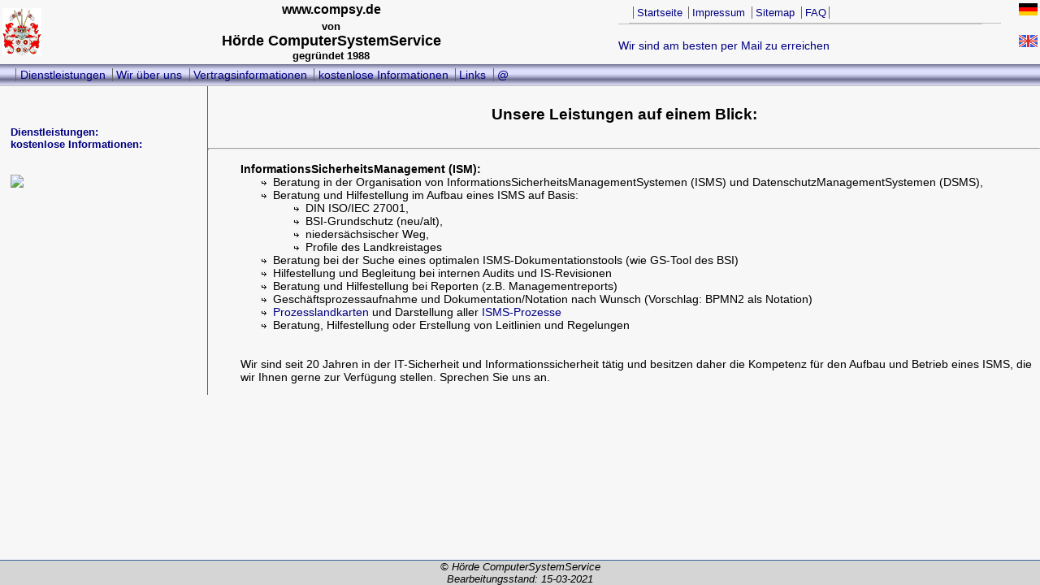

--- FILE ---
content_type: text/html
request_url: http://www.compsy.de/index.htm
body_size: 3066
content:
<!DOCTYPE HTML PUBLIC "-//W3C//DTD HTML 4.01 Transitional//EN"
       "http://www.w3.org/TR/html4/transitional.dtd">
<html lang="de">

<head>
<meta http-equiv="Content-Language" content="de">
<meta http-equiv="content-type" content="text/html; charset=ISO-8859-1">
<meta name="copyright" content="(c) 2004 H&ouml;rde ComputerSystemService">
<meta name="author" content="Andreas von H&ouml;rde">
<meta name="language" content="de">
<meta name="title" content="Hauptseite von H&ouml;rde ComputerSystemService">
<META name="description" content="An- und Verkauf von gebrauchten DIGITAL/DEC-Hardwareprodukten, VAX / PDP Module, &Uuml;berpr&uuml;fung der IT-Sicherheit, Erstellung von 
Sicherheitskonzepten, Durchf&uuml;hren von Reparaturen und andere Dienstleistungen">  
<META name="keywords" content="informationssicherheit,ISMS,ISM,digital,VAX,PDP,DEC,Q-BUS,microvax,UNIBUS,
QBUS,Q22,sicherheit,it-sicherheit,itsicherheit,grundschutz,it-grundschutz,itgrundschutz,VMS,ITS,conrad,1&amp;1,DSL,glossar,
manual,gebraucht,secondhand,hardware,D|I|G|I|T|A|L,Modul,moduls,ba23,ersatzteile,GPX,HDD,C68,C46ex,parts,
sq5200,sq800,sq5110,MO,WORM,SYQUEST,TK,tk-anlagen,PDP11,PDP-11,PDP11/23,PDP11/73,PDP11/03,pdp11-23,pdp11-73,
DEC-module,dec-moduls,HP9000,hp-9000">
<title>Hauptseite von H&ouml;rde ComputerSystemService</title>
<base target="_self">
<LINK rel="stylesheet" type="text/css" href="css/style.css">
<LINK rel="stylesheet" type="text/css" href="css/menue.css">
<LINK rel="stylesheet" type="text/css" href="css/define.css">
<LINK rel="stylesheet" type="text/css" href="css/link.css">
<SCRIPT src="textfix.js" type="text/JavaScript" ></script>
<SCRIPT type="text/JavaScript">
	homeref=location.hostname;

	function jemail(mtext){
	madr=homeref.substring(4,homeref.length);
	user="sicherheit";
	document.write('<a title=Kontakt href="'+'mailto:'+user+'@'+madr+'">'+mtext+'</a>');	}
</script>
</HEAD>

<body>
<!--webbot bot="Include" U-Include="titel.htm" TAG="BODY" startspan -->
<h1 class=nix>Unsere Leistungen: 
Verkauf von PDP und VAX - Hardwareprodukten, speziell Q-BUS / Q22 - Rechner /   
  Ersatzteile und Zubeh&ouml;r der Fa. DIGITAL Equipment Corporation (DEC)<br>   
  <li>Unsere Dienstleistungen:
  <ul>
      <li>Reparaturen aller Art,</li> 
      <li>Beratungen,</li>
      <li>IT-Sicherheit,</li>                        
      <li>Informationssicherheit,</li>                        
      <li>Datenschutz</li>                        
      <li>System-Management,</li> 
      <li>System-Analyse,</li> 
      <li>Lieferung von auf Kundenwunsch konfigurierten Festplatten f&uuml;r DIGITAL/DEC Rechner</li>        
  </ul></li>
/* Ende der Selbstdarstellung */ </h1>
<table border="0" width="100%">
    <tr>
      <td width="1%" rowspan="2"><a href="vh-bild.htm" target="_self"><IMG SRC="images/vh_small.gif" width="48" 
      height="58"  longdesc="altbeschr.htm" ALT="Logo der Firma H&ouml;rde ComputerSystemService"></a></td>

      <td width="42%" align="center" valign="top"><b><script language="JavaScript">{document.write(homeref);}</script></b></td>
      <td width="27%" rowspan="2" valign="top"><DIV id=navhead><p id=navhead>
      	<a href="index.htm">Startseite</A><span class="none"> | </span> 
		<a href="impress.htm">Impressum</A><span class="none"> | </span>
		<a href="sitemap.htm">Sitemap</A><span class="none"> | </span>
		<a href="dienstl/faq.htm">FAQ<a><span class="none"> | </span></p></DIV><br>
		<small><script language="JavaScript">jemail("Wir sind am besten per Mail zu erreichen");</script></small></td>
      <td width="4%" align="right"><a href="index.htm" target="_self"><img src="images/flag_d.gif" 
      	ALT="Deutsche Flagge, hier geht es zur deutschen Version" width="23" height="15"></a></td>
    <tr>
      <th width="42%" valign="top"><div class="vmsmall"><script language="JavaScript">{if (location.hostname.length>2) document.write("von");}</script></div>
       <big>H&ouml;rde ComputerSystemService</big><div class="vmsmall">gegr&uuml;ndet 1988</div></th> 
      <td width="4%" align="right"><a href="index-e.htm" target="_self">
		<img src="images/flag_gb.gif" ALT="english flag, to the english version" width="23" height="15"></a></td>
    </tr>
</table>
<DIV id=navleiste><p>
<a href="dienstl/dienstl.htm" target="_self">Dienstleistungen</A><span class="none"> | </span>
<a HREF="dienstl/windex.htm" target="_self">Wir&nbsp;&uuml;ber&nbsp;uns</a><span class="none"> | </span>
<a HREF="dienstl/avertrbed.htm" target="_self">Vertragsinformationen</A><span class="none"> | </span>
<a href="dienstl/koinf.htm" target="_self">kostenlose&nbsp;Informationen</a><span class="none"> | </span>
<a href="dienstl/links.htm" target="_self">Links</a><span class="none"> | </span>
<script language="JavaScript">jemail("@");</script></p></DIV><!--webbot bot="Include" i-checksum="22951" endspan --></div><div id="txtfeld">
<h1 class=nix>H&ouml;rde ComputerSystemService<br>
DV - Dienstleistungen, Informationssicherheit, Datenschutz</h1>
<br>
<h1 align=center>Unsere Leistungen auf einem Blick:</h1><br><hr>
<table class="txt" border="0">
<ul>
<b>InformationsSicherheitsManagement (ISM):</b>
  <ul>
      <li>Beratung in der Organisation von InformationsSicherheitsManagementSystemen (ISMS) und DatenschutzManagementSystemen (DSMS),</li> 
      <li>Beratung und Hilfestellung im Aufbau eines ISMS auf Basis:</li>
  		<ul>
      		<li>DIN ISO/IEC 27001,</li>                        
      		<li>BSI-Grundschutz (neu/alt),</li>                        
      		<li>niedersächsischer Weg,</li> 
      		<li>Profile des Landkreistages</li> 
   		</ul>
     <li>Beratung bei der Suche eines optimalen ISMS-Dokumentationstools (wie GS-Tool des BSI)</li>        
     <li>Hilfestellung und Begleitung bei internen Audits und IS-Revisionen</li>        
     <li>Beratung und Hilfestellung bei Reporten (z.B. Managementreports)</li>        
     <li>Geschäftsprozessaufnahme und Dokumentation/Notation nach Wunsch (Vorschlag: BPMN2 als Notation)</li>        
     <li><a HREF="../sicher/ISMSProzessgruppe.pdf" target="_new">Prozesslandkarten</a>
 und Darstellung aller <a HREF="../sicher/ISMS-Prozess.jpg" target="_new">ISMS-Prozesse</a></li>        
     <li>Beratung, Hilfestellung oder Erstellung von Leitlinien und Regelungen</li>        
  </ul>
<br><br>
Wir sind seit 20 Jahren in der IT-Sicherheit und Informationssicherheit tätig und besitzen daher die Kompetenz für den Aufbau und Betrieb 
eines ISMS, die wir Ihnen gerne zur Verfügung stellen. Sprechen Sie uns an.  
 </table>
</div>
<br><br>
<div id="menubox">
	<!--webbot bot="Include" U-Include="menue/m1.htm" TAG="BODY" startspan -->
<div id="menu1">
    <div class="menu2item"><b><a HREF="dienstl/dienstl.htm" target="_self">Dienstleistungen:</a></b>
       <div id="menu3">
         <a HREF="sicher/index.htm" target="_self">Informationssicherheit</a>
         <a HREF="datenschutz.htm" target="_self">Datenschutz</a>
         <a HREF="dienstl/wart.htm" target="_self">Wartungen (Hard- & Software)</a>
         <a HREF="dienstl/rep.htm" target="_self">Reparaturen</a>
         <a HREF="dienstl/berat.htm" target="_self">Beratungen & Analysen</a>     
 	   </div>
   	</div>
</div><br>
<div id"menu1">
   <div class="menu2item"><b><a HREF="dienstl/koinf.htm" target="_self">kostenlose Informationen:</a></b>
         <div id="menu3">
		<a href="moduls/modul.htm" target="_self">Q22/UNIBUS <br>Modullisten</a>
				<a href="glossar.htm" target="_self">IT-Glossar</a>
		<a href="dienstl/links.htm" target="_self">Links</a>
		<a href="dienstl/avertrbed.htm" target="_self">AGB</a>
      </div>

    </div>
</div><br><br>
<div id="menu1">
<img src="http://compsy.de/tinc?key=Z1tMfzYx"> </div>
<!--webbot bot="Include" i-checksum="40952" endspan --></div>
</div>


<h1 class=nix>Keywords: Keywords: informationssicherheit,sicherheit,it-sicherheit,itsicherheit,grundschutz,it-grundschutz,itgrundschutz,ISM,ISMS,Geschäftsprozesse,Geschäftsprozessaufnahme, 
BPMN2,BPMN,GS-Tool,prozesslandkarte</h1>

<div id="foot">&copy; <a rev="copyright" 
"&#109;&#97;&#105;&#108;&#116;&#111;&#58;&#118;&#46;&#104;&#111;&#101;&#114;&#100;&#101;&#64;&#99;&#111;&#109;&#112;&#115;&#121;&#46;&#100;&#101;">
H&ouml;rde ComputerSystemService</a><BR>
Bearbeitungsstand: 15-03-2021</div>
</body>


--- FILE ---
content_type: text/css
request_url: http://www.compsy.de/css/style.css
body_size: 659
content:
/* Style Sheet f&uuml;r die Seiten von COMPSY.DE
   Autor		: v.H&ouml;rde
   Letzte &auml;nderung	: 24.09.2007 
*/

/* Body */
body		{color:#000000; font-family:verdana,arial,helvetica,sans-serif; font-size:100%; background-color:#F7F7F7}
/* html		{color:#000000; font-family:verdana,arial,helvetica,sans-serif; font-size:100%; background-color:#F7F7F7} */

/* &uuml;berschriften */
h1	{
	font-family:verdana,arial,helvetica,sans-serif; 
	font-size:1.3em;
	line-height: 2.0em;
	font-weight: bold;
	margin-top: 0;
	margin-bottom: 0;
	}

h2	{
	font-family:verdana,arial,helvetica,sans-serif; 
	font-size:1.1em;
	line-height: 1.8em;
	font-weight: bold;
	margin-top: 0;
	margin-bottom: 0;
	}

h3	{
	font-family:verdana,arial,helvetica,sans-serif; 
	font-size:1.0em;
	line-height: 1.5em;
	font-weight: bold;
	margin-top: 0;
	margin-bottom: 0;
	}
h4	{
	font-family:verdana,arial,helvetica,sans-serif; 
	font-size:0.9em;
	line-height: 1.2em;
	font-weight: bold;
	margin-top: 0;
	margin-bottom: 0;
	}
h5	{
	font-family:verdana,arial,helvetica,sans-serif; 
	font-size:0.8em;
	line-height: 1.0em;
	font-weight: bold;
	margin-top: 0;
	margin-bottom: 0;
	}

/* Hyperlinks */
a:link		{color:#000080; text-decoration:none;}
a:visited		{color:#0000DD; text-decoration:none;}
a:hover		{color:#FF0000; text-decoration:underline;}
a:active		{color:#808080; text-decoration:underline;}
a.unterstr 	{text-decoration: underline;  }
a.unterstr:visited 	{color:#0000DD; text-decoration: underline;  }	


/* Diverses */
small	{color:#000000; font-family:verdana,arial,helvetica,sans-serif; font-size:90%;}
big	{color:#000000; font-family:verdana,arial,helvetica,sans-serif; font-size:110%;}

/* Hor. Linie */
hr	{height: 1px; color:#000080;}

/* Bilder */
img		{border-width: 0;}
img.head 	{top: 0; bottom: 0; width: 33%; height: auto; }
img.modul 	{top: 0; bottom: 0; width: 50%; height: auto; }
img.modgr 	{top: 0; bottom: 0; width: 100%; height: auto; }

.copy 		{font-size: 0.8em; text-align: center; font-style: italic;}

.vmsmall 	{font-family:verdana,arial,helvetica,sans-serif; font-size:0.8em;}
.none {
	DISPLAY: none
}

-->

--- FILE ---
content_type: text/css
request_url: http://www.compsy.de/css/menue.css
body_size: 533
content:
/* zusaetzl. Stylesheets fuer die  */
/* barrierefreien Seiten */
/* Stand: September 2004 */
/* Definition der Menues im linken Frame */
/* ================================= */

#menu1 {
   	width:90%;
	float:left; }

.menue1item {
	color: #000080;
    text-decoration: none;
   	width:15%;
   	margin-right: 1%;
	font-family:verdana,arial,helvetica,sans-serif; 
   	padding-top: 3px;
   	padding-left: 1.5em;
	text-align: left;
	FONT-WEIGHT: bold; }

.menue2item {
	color: #000080;
    text-decoration: none;
   	width:15%;
   	margin-right: 1%;
	font-family:verdana,arial,helvetica,sans-serif; 
   	padding-top: 3px;
   	padding-left: 2.5em;
	text-align: left;
	FONT-WEIGHT: bold; }

.menu1item a {display: block; text-decoration: none; color: #000080; }
.menu2item a {display: block; text-decoration: none; color: #000080; }

div.menu1item a:hover {	background: #EAEAEA; color: #cc0000; FONT-WEIGHT: bold; }
div.menu2item a:hover {	background: #EAEAEA; color: #cc0000; FONT-WEIGHT: bold; }

div.menu1item:hover #menu2{display:block;}
div.menu2item:hover #menu3{display:block;}

head:first-child+body #menu2 {display:block;}
head:first-child+body #menu3 {display:none;}

#menu2 {
   	position: relative;
   	color: #000080;
   	text-decoration: none;
   	width: 95%;
   	z-index: 20;
   	padding-top: 0px;
   	padding-left: 1.5em; } 

#menu3 {
    padding-top: 0;
   	padding-left: 2em;
   	color: #000080;
   	text-decoration: none;
	font-family:verdana,arial,helvetica,sans-serif; 
   	z-index: 30;
	text-align: left; }

--- FILE ---
content_type: text/css
request_url: http://www.compsy.de/css/define.css
body_size: 1493
content:
/* zusaetzl. Stylesheets fuer die  */
/* barrierefreien Seiten fuer COMPSY.DE */
/* Stand: Dezember 2004 */
/* Definition des Kopfes und der Container */
/* ================================= */
<![if ! IE ]>
html {
	margin:0; /* eine sinnlose Anweisunng, da nach der vorhergehende Zeile eine Anweisung ignoriert wird */
}

body { 
	margin: 0;
	padding: 0;
}
#oben { 
	position: fixed;
	width: 100%;
	top: 0;
	height: 50px;
	overflow: auto;
}
#inhalt { 
/*	position: fixed;	*/
	width: 100%;	
	top: 50px;
	bottom: 60px;
	overflow: auto;
	border: 1px dotted #333;
	background-color: #dedede;
}
p, h3 {
	margin: 0;
	padding: 5px;
}
#unten {
	position: fixed;
	bottom: 0px;
	width: 100%;
	height: 60px;
	overflow: auto;		
}	
<![endif]>
<!--[if gte IE 5]>
html, body { 
	margin: 0;
	padding: 0;
	/* ohne IE/Mac \*/
	overflow: hidden; 
	/**/
}
#oben { 
	position: absolute;
	width: 100%;
	top: 0;
	height: 50px;
	overflow: auto;
}
#inhalt { 
	margin-top: 50px;
	/* ohne IE/Mac \*/
	position: fixed		/* absolute;	*/
	height: expression(document.body.clientHeight - 110 + "px");
	margin:0;
	/**/
	width: 100%;	
	top: 50px;
	overflow: auto;
	border: 1px dotted #333;
	background-color: #dedede;
}
p, h3 {
	margin: 0;
	padding: 5px;
}
#unten {
	/* ohne IE/Mac \*/
	position: absolute;
	top: expression(document.body.clientHeight - 60 + "px");
	/**/
	width: 100%;
	height: 60px;
	overflow: auto;		
}	
<![endif]-->
body {margin: 0; padding: 0; height: 100%; }

p.seite {
	text-align: left;
	padding: 1em;
	font-size:1.0em; }

li.ttop {
	text-align: left;
	list-style-image:url('../images/pfeilauf.gif'); 
	DISPLAY: block;
	font-family:verdana,arial,helvetica,sans-serif;
	font-size:1.0em; }

#menubox {
	float: left;
	text-align: left;
	font-size: 80%;
	position: absolute;
   	margin: 0;
	padding: 1em;
   	width:19%; }

#txtfeld {
	border-left: 1px solid #369;
	font-size: 90%;
	float: right;
	text-align: left;
/*	position: relative;	*/
	margin: 0;
	padding: 0;
	width:80%;
}

#kopf {
	border-bottom: 1px solid #369;
	font-family:verdana,arial,helvetica,sans-serif;
	padding-left: 1.0em;
	padding-top: 0;
	margin: 0;
	width: 100%; 
	height: 8% ; }

.title {
	DISPLAY: block;
	font-family:verdana,arial,helvetica,sans-serif;
	font-size:1.2em;
	padding-left: 1.0em;
	padding-top: 1.5em;
	padding-bottom: 1.0em;
	width: auto; }

.text {
	DISPLAY: block;
	font-family:verdana,arial,helvetica,sans-serif;
	padding-left: 1.0em;	
	padding-top: 0.4em;
	padding-bottom: 0.2em;
	padding-right: 0.6em;
	width: auto; 
	margin: 2% 4% 2% 4%; 	
	}

.titlong {
DISPLAY: block;
font-family:verdana,arial,helvetica,sans-serif;
font-size:1.2em;
padding-left: 1%;
padding-top: 0%; }

#kasten {
	border: 3px none #aaa;
	position: static;
	margin: 0;
	text-align: left;
	padding-left: 1%;
}
#box {
   position: static;
   top: 0em;
   margin: 0em;
   text-align: left;
   padding-top: 1em;
   padding-left: 1em;
}

img.right {
   top:0;
   float: right;
   position: static;
   margin-left: 2em;
   margin-right: 0em;
   text-align: right;
}

img.left {
   float: left;
   position: static;
}

#boxleft {
	float: left;
   text-align: left;
	position: static;
	MARGIN-left: 1em;
}

#boxright {
	float: right;
	position: static;
	MARGIN-left: 2%;
	MARGIN-top: 0%;
	MARGIN-right: 7%;
	border: 1px solid #369;
	padding: 0 1em;
text-align: center;
background: #D5d5d5;
	height: 70%;
	width:20%;
	}

#boxrechts {
	float: right;
	position: static;
	MARGIN: 0;
	border: 1px solid #369;
	width:20%;
	height: auto;
	}

#boxlinks {
	float: left;
	position: static;
	MARGIN-left: 7%;
	MARGIN-right: 2%;
	MARGIN-top: 0;
	padding: 0 1em;
	border: 1px solid #369;
	text-align: center;
	background: #D5d5d5;
	width:20%;
	height: 70%;
}

#boxmitte {
	float: left;
	position: static;
	MARGIN-left: 2%;
	MARGIN-right: 2%;
	MARGIN-top: 0;
	padding: 0 1em;
	border: 1px solid #369;
	width:22%;
	height: 70%;
text-align: center;
background: #D5d5d5;
}

#boxmid {
	float: left;
	MARGIN: 0;
	padding: 0%;
	border: 1px solid #369;
	width:25%;
	height: auto;
	background: #D5d5d5;
}

#boxmittet {
	float: left;
	MARGIN: 0;
	padding: 0 1%;
	border: 1px solid #369;
	background: #D5d5d5;
	width:24%;
	height: auto;
}

/* Definition der Container */
#main {
	padding: 0 4%;
	width:75%;
	text-align: center;
}

#mainbig {
	padding: 0 6%;
	width:65%;
	text-align: center;
}

#mainlong {
	padding: 0 4%;
	width:95%;
	text-align: center;
}

#main-box {
	padding: 0 4%;
	width:90%;
	text-align: center;
}

#main-mitte {
	padding: 3% 17%;
	width:90%;
	text-align: center;
}

div.text {
	width:80%;
	text-align: center;
	padding: 2% 6%;
} 

div.main {
	padding: 0 4%;
	margin: 2% 10% 0 10%;
	text-align: center;
	width:auto;
}

div.box-head {
	margin: 2% 10% 0 10%;
	border-top: 1px solid #369;
	text-align: center;
	border-right: 1px solid #369;
	border-left: 1px solid #369;
	padding: 1% 5%;
	font-weight: bold;
	width:auto;
}

div.box-big {
border-top: 1px solid #369;
border-bottom:1px solid #369;
margin: 0 10% 2% 10%;
background: #D5d5d5;
padding: 1% 5%;
border-right: 1px solid #369;
border-left: 1px solid #369;
width:auto;
}

div.box-content {
border-top: 1px solid #369;
border-bottom:1px solid #369;
margin: 0 6% 2% 4%;
background: #d5d5d5;
padding: 3% 20%;
border-right: 1px solid #369;
border-left: 1px solid #369;
}

div.box-mitte {
border-top: 1px solid #369;
border-bottom:1px solid #369;
margin: 0 2%;
background: #D5d5d5;
padding: 1% 30%;
border-right: 1px solid #369;
border-left: 1px solid #369;
}

div.glossar {
border-top: 1px solid #369;
background: #d5d5d5;
margin-left: 8%;
margin-right: 8%;
padding-left: 1%;
text-align: center;
width:auto;
}

.nix {
display: none;
}

--- FILE ---
content_type: text/css
request_url: http://www.compsy.de/css/link.css
body_size: 816
content:
/* zusaetzl. Stylesheets fuer die  */
/* barrierefreien Seiten */
/* Stand: 11. Mai 2007 */
/* Definition der Listen und Navigationsleiste */
/* ================================= */
<style type="text/css">

/* Definition der Listen */
ul {
margin-top: 0; margin-bottom:0;
top: 0; bottom:0;
padding: 0;
}

ul li {
margin:0; padding: 0;
list-style-image:url('../images/verweis.gif'); 
}

/* Kontextselektor f&uuml;r die Listeneintr&auml;ge ab der zweiten Ebene: */
ul li ul li {
margin:0; padding: 0;
list-style-image:url('../images/verweis.gif'); 
display:outline}

ul li ul li ul li {
margin:0; padding: 0;
list-style-image:url('../images/verweis.gif'); 
display:outline}

ul li ul li ul li ul li {
margin:0; padding: 0;
list-style-image:url('../images/verweis.gif'); 
display:outline}


/* Definition der Navigationsleiste in title.htm */
#navleiste {
   	background-image: url('../images/balken.gif'); 
	LEFT: 0em; 
	WIDTH: 100%; 
	BORDER-BOTTOM: 1px solid #c0c0c0; 
	HEIGHT: auto
}
#navleiste P {
	font-size:0.9em;
	font-family:verdana,arial,helvetica,sans-serif;
}

#navleiste A {
	PADDING-RIGHT: 0.3em; PADDING-LEFT: 0.3em; BORDER-LEFT: #666 1px solid; TEXT-DECORATION: none;COLOR: #000080}

#navleiste A:active {COLOR: #000080}
#navleiste A:visited {COLOR: #000080}
#navleiste A:hover {COLOR: #FF0000;FONT-WEIGHT: bold;}
#navleiste A:unknown {BORDER-LEFT: black 0px}

#navleiste P {MARGIN: 0em 0em 0em 1em}

/* Definition der Navigationsleiste im Kopf in title.htm */
#navhead {
	LEFT: 0em; 
	WIDTH: 100%; 
	BORDER-BOTTOM: 1px solid #c0c0c0; 
	HEIGHT: auto
}
#navhead P {
	font-size:0.8em;
	font-family:verdana,arial,helvetica,sans-serif;
	MARGIN: 0em 0em 0em 1em
}

#navhead A {
	PADDING-RIGHT: 0.3em; PADDING-LEFT: 0.3em; BORDER-LEFT: #666 1px solid; TEXT-DECORATION: none;COLOR: #000080}

#navhead A:active {COLOR: #000080}
#navhead A:visited {COLOR: #000080}
#navhead A:hover {COLOR: #FF0000;FONT-WEIGHT: bold;}
#navhead A:unknown {BORDER-LEFT: black 0px}


/* Definition der Navigationsleiste in der Fusszeile */

#foot {
bottom: 0px;
float: bottom;
position: fixed;
border-top: 1px solid #369;
background: #d5d5d5;
padding: 0;
width: 100%; 
font-size: 0.8em; 
text-align: center; 
font-style: italic;
}

#foot A:active {COLOR: #000080}
#foot A:visited {COLOR: #000080}
#foot A:hover {COLOR: #FF0000}

</style>

--- FILE ---
content_type: text/javascript
request_url: http://www.compsy.de/textfix.js
body_size: 390
content:
function emsTweak()
{
	if ((document.createElement) && (document.createTextNode))
	{
		document.writeln('<div id="emsTest" style="position:absolute; visibility:hidden; font-family:arial,helvetica,sans-serif">&nbsp;<br />&nbsp;<br />&nbsp;<br />&nbsp;<br />&nbsp;<br /></div>');
		var scaling=100;
		if ((navigator.platform=="Win32") && (navigator.appName=="Microsoft Internet Explorer")) scaling=105;
		var h=999;
		if (document.getElementById('emsTest').clientHeight) h=parseInt(document.getElementById('emsTest').clientHeight);
		else if (document.getElementById('emsTest').offsetHeight) h=parseInt(document.getElementById('emsTest').offsetHeight);
		if (h<75) document.body.style.fontSize=Math.round(scaling*80/h)+"%";
	}
}
